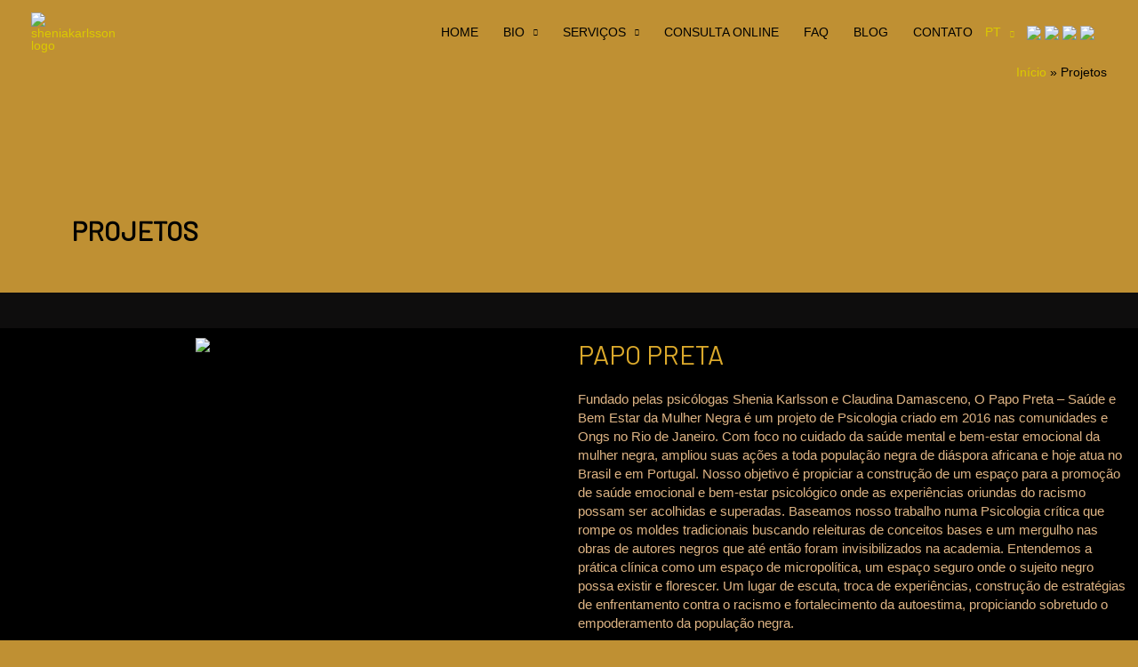

--- FILE ---
content_type: text/css
request_url: https://sheniakarlsson.com/wp-content/uploads/elementor/css/post-739.css?ver=1752599022
body_size: 554
content:
.elementor-739 .elementor-element.elementor-element-3db335f0 > .elementor-background-overlay{background-image:url("https://sheniakarlsson.com/wp-content/uploads/2020/10/padrao2_A-1.png");background-repeat:no-repeat;background-size:cover;opacity:0.1;transition:background 0.3s, border-radius 0.3s, opacity 0.3s;}.elementor-739 .elementor-element.elementor-element-3db335f0{transition:background 0.3s, border 0.3s, border-radius 0.3s, box-shadow 0.3s;}.elementor-739 .elementor-element.elementor-element-39a03a89{--spacer-size:150px;}.elementor-739 .elementor-element.elementor-element-65d182f{--spacer-size:40px;}.elementor-739 .elementor-element.elementor-element-6a9f077 .elementor-heading-title{font-weight:bold;}.elementor-739 .elementor-element.elementor-element-f80a5ca{--spacer-size:20px;}.elementor-739 .elementor-element.elementor-element-e01e5db:not(.elementor-motion-effects-element-type-background), .elementor-739 .elementor-element.elementor-element-e01e5db > .elementor-motion-effects-container > .elementor-motion-effects-layer{background-color:#0E0D0D;background-image:url("https://sheniakarlsson.com/wp-content/uploads/2020/11/InstagramB.png");}.elementor-739 .elementor-element.elementor-element-e01e5db > .elementor-background-overlay{background-color:#050505;opacity:0.83;transition:background 0.3s, border-radius 0.3s, opacity 0.3s;}.elementor-739 .elementor-element.elementor-element-e01e5db{transition:background 0.3s, border 0.3s, border-radius 0.3s, box-shadow 0.3s;}.elementor-739 .elementor-element.elementor-element-97d6979{--spacer-size:20px;}.elementor-739 .elementor-element.elementor-element-287e555a > .elementor-container > .elementor-column > .elementor-widget-wrap{align-content:flex-start;align-items:flex-start;}.elementor-739 .elementor-element.elementor-element-287e555a:not(.elementor-motion-effects-element-type-background), .elementor-739 .elementor-element.elementor-element-287e555a > .elementor-motion-effects-container > .elementor-motion-effects-layer{background-color:#000000;}.elementor-739 .elementor-element.elementor-element-287e555a > .elementor-background-overlay{background-color:#050505;background-image:url("https://sheniakarlsson.com/wp-content/uploads/2020/11/InstagramB.png");opacity:0.2;transition:background 0.3s, border-radius 0.3s, opacity 0.3s;}.elementor-739 .elementor-element.elementor-element-287e555a > .elementor-container{min-height:400px;}.elementor-739 .elementor-element.elementor-element-287e555a{transition:background 0.3s, border 0.3s, border-radius 0.3s, box-shadow 0.3s;}.elementor-739 .elementor-element.elementor-element-1f552338 > .elementor-widget-wrap > .elementor-widget:not(.elementor-widget__width-auto):not(.elementor-widget__width-initial):not(:last-child):not(.elementor-absolute){margin-bottom:30px;}.elementor-739 .elementor-element.elementor-element-53d7d59d{text-align:center;}.elementor-739 .elementor-element.elementor-element-49fa80e0{text-align:left;}.elementor-739 .elementor-element.elementor-element-49fa80e0 .elementor-heading-title{color:#DBA92B;}.elementor-739 .elementor-element.elementor-element-71c8d1b6{font-size:15px;text-transform:none;color:#DEB484;}.elementor-739 .elementor-element.elementor-element-3f6d9383{--spacer-size:50px;}.elementor-739 .elementor-element.elementor-element-28c4698a > .elementor-container > .elementor-column > .elementor-widget-wrap{align-content:flex-start;align-items:flex-start;}.elementor-739 .elementor-element.elementor-element-28c4698a:not(.elementor-motion-effects-element-type-background), .elementor-739 .elementor-element.elementor-element-28c4698a > .elementor-motion-effects-container > .elementor-motion-effects-layer{background-color:#000000;}.elementor-739 .elementor-element.elementor-element-28c4698a > .elementor-background-overlay{background-color:#050505;background-image:url("https://sheniakarlsson.com/wp-content/uploads/2020/11/InstagramB.png");opacity:0.2;transition:background 0.3s, border-radius 0.3s, opacity 0.3s;}.elementor-739 .elementor-element.elementor-element-28c4698a > .elementor-container{min-height:400px;}.elementor-739 .elementor-element.elementor-element-28c4698a{transition:background 0.3s, border 0.3s, border-radius 0.3s, box-shadow 0.3s;}.elementor-739 .elementor-element.elementor-element-73ab9fda > .elementor-widget-wrap > .elementor-widget:not(.elementor-widget__width-auto):not(.elementor-widget__width-initial):not(:last-child):not(.elementor-absolute){margin-bottom:30px;}.elementor-739 .elementor-element.elementor-element-4abac661 .elementor-heading-title{color:#DBA92B;}.elementor-739 .elementor-element.elementor-element-6d22ff3b{font-size:15px;text-transform:none;color:#DEB484;}.elementor-739 .elementor-element.elementor-element-114a6107{--spacer-size:50px;}.elementor-739 .elementor-element.elementor-element-7e9028f8 > .elementor-container > .elementor-column > .elementor-widget-wrap{align-content:flex-start;align-items:flex-start;}.elementor-739 .elementor-element.elementor-element-7e9028f8:not(.elementor-motion-effects-element-type-background), .elementor-739 .elementor-element.elementor-element-7e9028f8 > .elementor-motion-effects-container > .elementor-motion-effects-layer{background-color:#000000;}.elementor-739 .elementor-element.elementor-element-7e9028f8 > .elementor-background-overlay{background-color:#050505;background-image:url("https://sheniakarlsson.com/wp-content/uploads/2020/11/InstagramB.png");opacity:0.2;transition:background 0.3s, border-radius 0.3s, opacity 0.3s;}.elementor-739 .elementor-element.elementor-element-7e9028f8 > .elementor-container{min-height:400px;}.elementor-739 .elementor-element.elementor-element-7e9028f8{transition:background 0.3s, border 0.3s, border-radius 0.3s, box-shadow 0.3s;}.elementor-739 .elementor-element.elementor-element-70b0e313 > .elementor-widget-wrap > .elementor-widget:not(.elementor-widget__width-auto):not(.elementor-widget__width-initial):not(:last-child):not(.elementor-absolute){margin-bottom:30px;}.elementor-739 .elementor-element.elementor-element-6302429d .elementor-heading-title{color:#DBA92B;}.elementor-739 .elementor-element.elementor-element-7b09c175{font-size:15px;text-transform:none;color:#DEB484;}.elementor-739 .elementor-element.elementor-element-9e0b612{--spacer-size:50px;}.elementor-739 .elementor-element.elementor-element-5533f24b > .elementor-container > .elementor-column > .elementor-widget-wrap{align-content:flex-start;align-items:flex-start;}.elementor-739 .elementor-element.elementor-element-5533f24b:not(.elementor-motion-effects-element-type-background), .elementor-739 .elementor-element.elementor-element-5533f24b > .elementor-motion-effects-container > .elementor-motion-effects-layer{background-color:#000000;}.elementor-739 .elementor-element.elementor-element-5533f24b > .elementor-background-overlay{background-color:#050505;background-image:url("https://sheniakarlsson.com/wp-content/uploads/2020/11/InstagramB.png");opacity:0.2;transition:background 0.3s, border-radius 0.3s, opacity 0.3s;}.elementor-739 .elementor-element.elementor-element-5533f24b > .elementor-container{min-height:400px;}.elementor-739 .elementor-element.elementor-element-5533f24b{transition:background 0.3s, border 0.3s, border-radius 0.3s, box-shadow 0.3s;}.elementor-739 .elementor-element.elementor-element-13b96d8a > .elementor-widget-wrap > .elementor-widget:not(.elementor-widget__width-auto):not(.elementor-widget__width-initial):not(:last-child):not(.elementor-absolute){margin-bottom:30px;}.elementor-739 .elementor-element.elementor-element-68da1bc1{text-align:center;}.elementor-739 .elementor-element.elementor-element-1c9b3a7c .elementor-heading-title{color:#DBA92B;}.elementor-739 .elementor-element.elementor-element-5c50c60c{font-size:15px;text-transform:none;color:#DEB484;}.elementor-739 .elementor-element.elementor-element-258e848{--spacer-size:50px;}.elementor-739 .elementor-element.elementor-element-1095f845 > .elementor-container > .elementor-column > .elementor-widget-wrap{align-content:flex-start;align-items:flex-start;}.elementor-739 .elementor-element.elementor-element-1095f845:not(.elementor-motion-effects-element-type-background), .elementor-739 .elementor-element.elementor-element-1095f845 > .elementor-motion-effects-container > .elementor-motion-effects-layer{background-color:#000000;}.elementor-739 .elementor-element.elementor-element-1095f845 > .elementor-background-overlay{background-color:#050505;background-image:url("https://sheniakarlsson.com/wp-content/uploads/2020/11/InstagramB.png");opacity:0.2;transition:background 0.3s, border-radius 0.3s, opacity 0.3s;}.elementor-739 .elementor-element.elementor-element-1095f845 > .elementor-container{min-height:400px;}.elementor-739 .elementor-element.elementor-element-1095f845{transition:background 0.3s, border 0.3s, border-radius 0.3s, box-shadow 0.3s;}.elementor-739 .elementor-element.elementor-element-770f72e4 > .elementor-widget-wrap > .elementor-widget:not(.elementor-widget__width-auto):not(.elementor-widget__width-initial):not(:last-child):not(.elementor-absolute){margin-bottom:30px;}.elementor-739 .elementor-element.elementor-element-7320c5da{--spacer-size:50px;}.elementor-739 .elementor-element.elementor-element-3a35a865{--spacer-size:50px;}.elementor-739 .elementor-element.elementor-element-58b42cec .elementor-heading-title{color:#DBA92B;}.elementor-739 .elementor-element.elementor-element-6e90edae{font-size:15px;text-transform:none;color:#DEB484;}.elementor-739 .elementor-element.elementor-element-16034800{--spacer-size:50px;}.elementor-739 .elementor-element.elementor-element-2a764655 > .elementor-container > .elementor-column > .elementor-widget-wrap{align-content:flex-start;align-items:flex-start;}.elementor-739 .elementor-element.elementor-element-2a764655:not(.elementor-motion-effects-element-type-background), .elementor-739 .elementor-element.elementor-element-2a764655 > .elementor-motion-effects-container > .elementor-motion-effects-layer{background-color:#000000;}.elementor-739 .elementor-element.elementor-element-2a764655 > .elementor-background-overlay{background-color:#050505;background-image:url("https://sheniakarlsson.com/wp-content/uploads/2020/11/InstagramB.png");opacity:0.2;transition:background 0.3s, border-radius 0.3s, opacity 0.3s;}.elementor-739 .elementor-element.elementor-element-2a764655 > .elementor-container{min-height:400px;}.elementor-739 .elementor-element.elementor-element-2a764655{transition:background 0.3s, border 0.3s, border-radius 0.3s, box-shadow 0.3s;}.elementor-739 .elementor-element.elementor-element-69033aa6 > .elementor-widget-wrap > .elementor-widget:not(.elementor-widget__width-auto):not(.elementor-widget__width-initial):not(:last-child):not(.elementor-absolute){margin-bottom:30px;}.elementor-739 .elementor-element.elementor-element-210dedf1{text-align:center;}.elementor-739 .elementor-element.elementor-element-1aac3188 .elementor-heading-title{color:#DBA92B;}.elementor-739 .elementor-element.elementor-element-990f11a{font-size:15px;text-transform:none;color:#DEB484;}.elementor-739 .elementor-element.elementor-element-33105f1{--spacer-size:50px;}@media(min-width:1025px){.elementor-739 .elementor-element.elementor-element-3db335f0 > .elementor-background-overlay{background-attachment:fixed;}}

--- FILE ---
content_type: text/css
request_url: https://sheniakarlsson.com/wp-content/uploads/elementor/css/post-550.css?ver=1752495515
body_size: 501
content:
.elementor-550 .elementor-element.elementor-element-9e156c2 > .elementor-container > .elementor-column > .elementor-widget-wrap{align-content:flex-end;align-items:flex-end;}.elementor-550 .elementor-element.elementor-element-9e156c2:not(.elementor-motion-effects-element-type-background), .elementor-550 .elementor-element.elementor-element-9e156c2 > .elementor-motion-effects-container > .elementor-motion-effects-layer{background-image:url("https://sheniakarlsson.com/wp-content/uploads/2020/11/fundo-girl2.png");background-position:center center;background-size:cover;}.elementor-550 .elementor-element.elementor-element-9e156c2 > .elementor-background-overlay{background-color:transparent;background-image:linear-gradient(180deg, rgba(0,0,0,0.69) 0%, #0c0507 100%);opacity:0.9;transition:background 0.3s, border-radius 0.3s, opacity 0.3s;}.elementor-550 .elementor-element.elementor-element-9e156c2{transition:background 0.3s, border 0.3s, border-radius 0.3s, box-shadow 0.3s;color:#080000FA;margin-top:0px;margin-bottom:0px;padding:0px 0px 0px 0px;}.elementor-550 .elementor-element.elementor-element-9e156c2 a{color:#F4B038;}.elementor-bc-flex-widget .elementor-550 .elementor-element.elementor-element-f9c8331.elementor-column .elementor-widget-wrap{align-items:center;}.elementor-550 .elementor-element.elementor-element-f9c8331.elementor-column.elementor-element[data-element_type="column"] > .elementor-widget-wrap.elementor-element-populated{align-content:center;align-items:center;}.elementor-550 .elementor-element.elementor-element-f9c8331.elementor-column > .elementor-widget-wrap{justify-content:center;}.elementor-550 .elementor-element.elementor-element-f9c8331 > .elementor-widget-wrap > .elementor-widget:not(.elementor-widget__width-auto):not(.elementor-widget__width-initial):not(:last-child):not(.elementor-absolute){margin-bottom:0px;}.elementor-550 .elementor-element.elementor-element-8238fa9 .elementor-heading-title{font-size:18px;color:#F4EEEE;}.elementor-bc-flex-widget .elementor-550 .elementor-element.elementor-element-2321cab.elementor-column .elementor-widget-wrap{align-items:space-evenly;}.elementor-550 .elementor-element.elementor-element-2321cab.elementor-column.elementor-element[data-element_type="column"] > .elementor-widget-wrap.elementor-element-populated{align-content:space-evenly;align-items:space-evenly;}.elementor-550 .elementor-element.elementor-element-2321cab.elementor-column > .elementor-widget-wrap{justify-content:space-evenly;}.elementor-550 .elementor-element.elementor-element-2321cab > .elementor-widget-wrap > .elementor-widget:not(.elementor-widget__width-auto):not(.elementor-widget__width-initial):not(:last-child):not(.elementor-absolute){margin-bottom:0px;}.elementor-550 .elementor-element.elementor-element-6bdcdef > .elementor-widget-container{padding:0px 0px 0px 0px;}.elementor-bc-flex-widget .elementor-550 .elementor-element.elementor-element-8545bd5.elementor-column .elementor-widget-wrap{align-items:center;}.elementor-550 .elementor-element.elementor-element-8545bd5.elementor-column.elementor-element[data-element_type="column"] > .elementor-widget-wrap.elementor-element-populated{align-content:center;align-items:center;}.elementor-550 .elementor-element.elementor-element-8545bd5.elementor-column > .elementor-widget-wrap{justify-content:center;}.elementor-550 .elementor-element.elementor-element-8545bd5 > .elementor-widget-wrap > .elementor-widget:not(.elementor-widget__width-auto):not(.elementor-widget__width-initial):not(:last-child):not(.elementor-absolute){margin-bottom:0px;}.elementor-550 .elementor-element.elementor-element-2ccac9a .elementor-heading-title{font-family:"Rochester", Sans-serif;font-size:30px;font-weight:normal;text-transform:capitalize;color:#F4EEEE;}.elementor-550 .elementor-element.elementor-element-1bcfecf .gallery-item .gallery-caption{display:none;}.elementor-bc-flex-widget .elementor-550 .elementor-element.elementor-element-7b17df0.elementor-column .elementor-widget-wrap{align-items:center;}.elementor-550 .elementor-element.elementor-element-7b17df0.elementor-column.elementor-element[data-element_type="column"] > .elementor-widget-wrap.elementor-element-populated{align-content:center;align-items:center;}.elementor-550 .elementor-element.elementor-element-7b17df0.elementor-column > .elementor-widget-wrap{justify-content:center;}.elementor-550 .elementor-element.elementor-element-7b17df0 > .elementor-widget-wrap > .elementor-widget:not(.elementor-widget__width-auto):not(.elementor-widget__width-initial):not(:last-child):not(.elementor-absolute){margin-bottom:0px;}.elementor-550 .elementor-element.elementor-element-72a5ce8{--spacer-size:20px;}.elementor-550 .elementor-element.elementor-element-1993780{text-transform:none;color:#C28220;}@media(min-width:768px){.elementor-550 .elementor-element.elementor-element-f9c8331{width:25.94%;}.elementor-550 .elementor-element.elementor-element-2321cab{width:19.248%;}.elementor-550 .elementor-element.elementor-element-8545bd5{width:31.416%;}.elementor-550 .elementor-element.elementor-element-7b17df0{width:23.396%;}}@media(max-width:1024px){.elementor-550 .elementor-element.elementor-element-9e156c2{margin-top:0px;margin-bottom:0px;padding:80px 0px 20px 0px;}.elementor-550 .elementor-element.elementor-element-f9c8331 > .elementor-element-populated{margin:0px 0px 0px 0px;--e-column-margin-right:0px;--e-column-margin-left:0px;padding:0px 0px 0px 0px;}.elementor-550 .elementor-element.elementor-element-2321cab > .elementor-element-populated{margin:0px 0px 0px 0px;--e-column-margin-right:0px;--e-column-margin-left:0px;padding:0px 0px 0px 0px;}.elementor-550 .elementor-element.elementor-element-8545bd5 > .elementor-element-populated{margin:0px 0px 0px 0px;--e-column-margin-right:0px;--e-column-margin-left:0px;padding:0px 0px 0px 0px;}.elementor-550 .elementor-element.elementor-element-7b17df0 > .elementor-element-populated{margin:0px 0px 0px 0px;--e-column-margin-right:0px;--e-column-margin-left:0px;padding:0px 0px 0px 0px;}}@media(max-width:767px){.elementor-550 .elementor-element.elementor-element-9e156c2{margin-top:0px;margin-bottom:0px;padding:80px 25px 20px 25px;}}@media(min-width:1025px){.elementor-550 .elementor-element.elementor-element-9e156c2:not(.elementor-motion-effects-element-type-background), .elementor-550 .elementor-element.elementor-element-9e156c2 > .elementor-motion-effects-container > .elementor-motion-effects-layer{background-attachment:scroll;}}